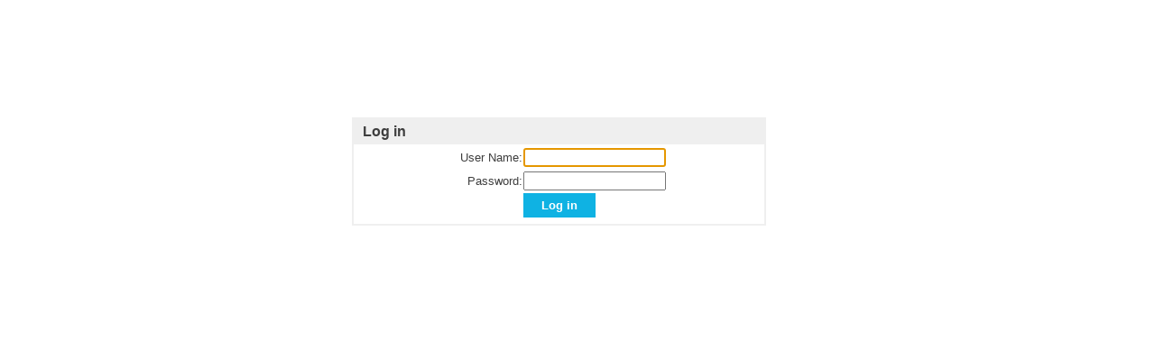

--- FILE ---
content_type: text/html; charset=utf-8
request_url: https://crhinfo.codyregionalhealth.org/Intranet/components/Addon/LoginManager/loginScreen.aspx?PCID=0xnbjDbevB9uCar%2fyw1mF6CHrxgFTl57QMr2ztYL1H7TVQGoj9iE92CH9qZpdzW%2fPCvc5rBBJEEF9gJaOWdYias3uI8qJEVY07OaBWScJR70Z0K0BaCiPN9B0PtrCLdsts20%2fJaGTI%2bqda4P7Y5LMnv3n3AwoSJE1KzRgMfO19zHZ4TWeRSGb27WI302OFHE
body_size: 7907
content:

<?xml version="1.0" encoding="utf-8"?>

<!DOCTYPE html PUBLIC "-//W3C//DTD XHTML 1.1//EN" "http://www.w3.org/TR/xhtml11/DTD/xhtml11.dtd">

<html xmlns="http://www.w3.org/1999/xhtml" xml:lang="en">
	<head>
		<title>Login</title>
		<link href="../../../Styles/LoginManager.css" type="text/css" rel="Stylesheet"/>
	</head>
	<body>	
        <form method="post" action="./loginScreen.aspx?PCID=0xnbjDbevB9uCar%2fyw1mF6CHrxgFTl57QMr2ztYL1H7TVQGoj9iE92CH9qZpdzW%2fPCvc5rBBJEEF9gJaOWdYias3uI8qJEVY07OaBWScJR70Z0K0BaCiPN9B0PtrCLdsts20%2fJaGTI%2bqda4P7Y5LMnv3n3AwoSJE1KzRgMfO19zHZ4TWeRSGb27WI302OFHE" onsubmit="javascript:return WebForm_OnSubmit();" id="formLoginManager">
<div class="aspNetHidden">
<input type="hidden" name="__EVENTTARGET" id="__EVENTTARGET" value="" />
<input type="hidden" name="__EVENTARGUMENT" id="__EVENTARGUMENT" value="" />
<input type="hidden" name="__VIEWSTATE" id="__VIEWSTATE" value="/[base64]" />
</div>

<script type="text/javascript">
//<![CDATA[
var theForm = document.forms['formLoginManager'];
if (!theForm) {
    theForm = document.formLoginManager;
}
function __doPostBack(eventTarget, eventArgument) {
    if (!theForm.onsubmit || (theForm.onsubmit() != false)) {
        theForm.__EVENTTARGET.value = eventTarget;
        theForm.__EVENTARGUMENT.value = eventArgument;
        theForm.submit();
    }
}
//]]>
</script>


<script src="/Intranet/WebResource.axd?d=qFNYRUmuUJm1gQPYpY8TFu9Z6ZlL8szhqOQ1VRR4YJoYriZdoLTw7Oa6yIIQXnLKZO7dguZztic5d8vdobX3Xu_wwoP6Qg8hoxI4hzkX1L41&amp;t=637811477229275428" type="text/javascript"></script>


<script src="/Intranet/ScriptResource.axd?d=MeUETU6qri8bOOpa4ruc2pRXhFOoLjgfwdinaru7skxGJL5zJKdf7m8T60skAf9d0BXdlMgPu5vOA9c2sPzXhmKrH2PnjxFh5f0A6xlkwBBo8KeWR9n1K0pbo7D_GXc5gppRs5hoaKACpXfEi8SBfR_YSRb82VJ9VrXV2spTjw81&amp;t=2265eaa7" type="text/javascript"></script>
<script src="/Intranet/ScriptResource.axd?d=xGoVr4vKZyUjm0iT_gyhdrThpN-FO7Q-BEr6vqRa2M38MpnHxjA8xjXkKZogWJhNC6VdCM2tSTdpTpm6gstYxIyE5yHM2Z9Vuwvu7FLW23hX2NiWxwtSO3uq7GDcdgFy_ug69D4eBmx59YvJNWo9QQZ5EpyfqF43PrUAws1aDl01&amp;t=ffffffffaa493ab8" type="text/javascript"></script>
<script src="/Intranet/ScriptResource.axd?d=GD3zhhYu_lqhcdW54LLTCRWo7bcxXkxT5DfsYUtRqW3Vo6VbVlvFRdORvTAqoSXTOgvh8KOvmc3mBRpA0tnH-WF2yOfKO30-4rUCe3YKaGcECK9fuSbOCkdZO1XP5p9vW7uAuxdx5IE818FuFko6goE45Uo8F1DRThtziVSVLMRUMcWtXsNEKhEn_dIvrRA00&amp;t=ffffffffaa493ab8" type="text/javascript"></script>
<script type="text/javascript">
//<![CDATA[
function WebForm_OnSubmit() {
if (typeof(ValidatorOnSubmit) == "function" && ValidatorOnSubmit() == false) return false;
return true;
}
//]]>
</script>

<div class="aspNetHidden">

	<input type="hidden" name="__VIEWSTATEGENERATOR" id="__VIEWSTATEGENERATOR" value="119BB5FA" />
	<input type="hidden" name="__EVENTVALIDATION" id="__EVENTVALIDATION" value="/wEdAASIoQvtBOb6W/vxe9qIpP7VNK5YEBst7zSiGkW06EzQPGEeVN1eeU4TAvtRTOZ5ZTgVwQ8nHUSnJAakixT1pkVnqhN7d4V92Obp7CXLZNXn2y6nW9dc827TvblsIy8fF4I=" />
</div>		
            <div class="LoginContainer">
			    <script type="text/javascript">
//<![CDATA[
Sys.WebForms.PageRequestManager._initialize('_login$tsm', 'formLoginManager', [], [], [], 90, '');
//]]>
</script>




<div class="LoginBox">
	<div id="_login_divHeader" class="LoginBoxHeader">Log in</div>

	<table id="_login_tableLogin" cellspacing="1" cellpadding="0">
	<tr id="_login_trFormsAuthentication">
		<td colspan="2">
	            <table id="_login_table1" cellspacing="1" cellpadding="0">
			<tr id="_login_trUserName">
				<td class="LoginLabelTD">User Name:</td>
				<td class="ValueTD"><input name="_login$_txtLogin" type="text" id="_login__txtLogin" class="NormalTextBox" style="width:150px;" />&nbsp;<span id="_login__rfValid1" class="LoginErrorText" style="display:none;">required</span></td>
			</tr>
			<tr id="_login_trPass">
				<td class="LoginLabelTD">Password:</td>
				<td class="ValueTD"><input name="_login$_txtPasswrd" type="password" id="_login__txtPasswrd" class="NormalTextBox" style="width:150px;" />&nbsp;<span id="_login__rfValid2" class="LoginErrorText" style="display:none;">required</span></td>
			</tr>
			<tr id="_login_trLoginBtn">
				<td class="LoginLabelTD">				
                        </td>
				<td style="text-align:left;"><input type="submit" name="_login$_btnLogin" value="Log in" onclick="javascript:WebForm_DoPostBackWithOptions(new WebForm_PostBackOptions(&quot;_login$_btnLogin&quot;, &quot;&quot;, true, &quot;&quot;, &quot;&quot;, false, false))" id="_login__btnLogin" class="LoginButton" />
			                &nbsp;             
			            </td>
			</tr>
			<tr>
				<td class="LoginLabelTD"></td>
				<td class="ValueTD">
				            
			            </td>
			</tr>
		</table>
		
            </td>
	</tr>
</table>



    


    

    


    


    
</div>
            </div>
        
<script type="text/javascript">
//<![CDATA[
var Page_Validators =  new Array(document.getElementById("_login__rfValid1"), document.getElementById("_login__rfValid2"));
//]]>
</script>

<script type="text/javascript">
//<![CDATA[
var _login__rfValid1 = document.all ? document.all["_login__rfValid1"] : document.getElementById("_login__rfValid1");
_login__rfValid1.controltovalidate = "_login__txtLogin";
_login__rfValid1.errormessage = "required";
_login__rfValid1.display = "Dynamic";
_login__rfValid1.evaluationfunction = "RequiredFieldValidatorEvaluateIsValid";
_login__rfValid1.initialvalue = "";
var _login__rfValid2 = document.all ? document.all["_login__rfValid2"] : document.getElementById("_login__rfValid2");
_login__rfValid2.controltovalidate = "_login__txtPasswrd";
_login__rfValid2.errormessage = "required";
_login__rfValid2.display = "Dynamic";
_login__rfValid2.evaluationfunction = "RequiredFieldValidatorEvaluateIsValid";
_login__rfValid2.initialvalue = "";
//]]>
</script>

<script type="text/javascript">
 var txtLogin = document.getElementById("_login__txtLogin");
  var txtPassword = document.getElementById("_login__txtPasswrd");
   if(txtLogin !=null && txtLogin.value == "")
{	    txtLogin.focus();
}   else if(txtPassword != null )
{	    txtPassword.focus();
}</script>

<script type="text/javascript">
//<![CDATA[

var Page_ValidationActive = false;
if (typeof(ValidatorOnLoad) == "function") {
    ValidatorOnLoad();
}

function ValidatorOnSubmit() {
    if (Page_ValidationActive) {
        return ValidatorCommonOnSubmit();
    }
    else {
        return true;
    }
}
        
document.getElementById('_login__rfValid1').dispose = function() {
    Array.remove(Page_Validators, document.getElementById('_login__rfValid1'));
}

document.getElementById('_login__rfValid2').dispose = function() {
    Array.remove(Page_Validators, document.getElementById('_login__rfValid2'));
}
//]]>
</script>
</form>					
	</body>
</html>

--- FILE ---
content_type: text/css
request_url: https://crhinfo.codyregionalhealth.org/Intranet/Styles/LoginManager.css
body_size: 3938
content:

body
{
    text-align: center;
    background-color: #ffffff;
    text-align:center; /* for IE */ 
    height: 100%;
    width: 100%;
    background-image: none;
    background-repeat: repeat-x;
}


.LoginContainer
{
    width: 500px; 
    height: 400px;
    position: fixed; /* or absolute */
    top: 130px;
    left: 50%;
    margin-left: -250px;
}

.LoginBox
{
  width: 455px;
  border-style: solid;
  border-color: #efefef;
  border-width: 2px;
}

.LoginBoxHeader
{
   padding-left: 10px;
   padding-top: 5px;
   padding-bottom: 5px;
   padding-right: 5px;
   text-align: left;
   font-family: verdana, arial;
   font-size: 12pt;
   color: #3e3e3e;
   font-weight: bold;
   background-color: #efefef;
}



.RecoveryLabelTD
{
   font-family: verdana, arial;
   font-size: 10pt;
   width: 100px;
   color: #3e3e3e;
   font-weight: normal;
   text-align: right;
   padding-left: 5px;
   padding-top: 2px;
   padding-bottom: 2px;
}

.RecoveryValueTD
{
   width: 335px;
   padding-top: 2px;
   padding-bottom: 2px;
   padding-right: 2px;
   text-align:left;
}


.LoginLabelTD
{
   font-family: verdana, arial;
   font-size: 10pt;
   width: 180px;
   color: #3e3e3e;
   font-weight: normal;
   text-align: right;
   padding-left: 5px;
   padding-top: 2px;
   padding-bottom: 2px;
}

.ValueTD
{
   width: 255px;
   padding-top: 2px;
   padding-bottom: 2px;
   padding-right: 2px;
   text-align:left;
}

.TextBoxNormal
{
   font-family: verdana, arial;
   font-size: 10pt;
   color: #3e3e3e;
   font-weight: normal;
}



.LoginErrorText
{   
   color: #bb3c3c !important;
   font-family: verdana, arial;
   font-weight: normal;
   font-size: 10pt;
}


.LoginWarningText
{
   font-family: verdana, arial;
   font-weight: normal;
   font-size: 10pt;

   color: #3e3e3e;
   text-align: right;

   padding-left: 5px;
   padding-top: 2px;
   padding-bottom: 2px;
   padding-right: 5px;
}


.LoginButton
{ 
    font-family: Verdana, Arial;
    font-size; 10pt;
    width: 80px;
    text-align: center;
    vertial-align: middle;
    text-decoration: none; 
    border: 1px #0fb2e3 solid;
    padding: 5px 5px 5px 5px;  
    font-weight: bold;             

    border: 1px #0fb2e3 solid;
    background-color:   #0fb2e3;
    color: #ffffff;  
} 

.LoginButton:hover { 
    border: 1px #535353 solid;
    background-color: #535353;
    color: #ffffff;                

} 

.LoginButton:active { 
    border: 1px #535353 solid;
    background-color: #535353;
    padding-left: 6px;
    padding-top: 6px;
    color: #ffffff;  
} 


.LoginButtonAzure 
  { 
      background-color: #0FB2E3; 
      color: #ffffff; 
      padding: 3px 10px; 
      padding-bottom: 15px; 
      padding-top: 15px; 
      text-decoration: none; 
      border: 1px solid #aeaeae !important; 
      margin-right: 1px !important; 
      text-align: center !important; 
      font-size: 9pt !important; 
      font-family: Arial, Verdana, Helvetica, sans-serif !important; 
      border-radius: 3px; 
      font-weight: bold; 
      cursor: pointer; 
  } 

  .LoginButtonAzure:hover 
  { 
 background-color: #0ea0cc; 
 text-decoration: underline; 
  } 


.ForgotPassword
{
   font-family: verdana, arial;
   font-size: 10pt;
   color: #0fb2e3;
   font-weight: normal;
   text-decoration: none;

}

.ForgotPassword:hover
{
   color: #3e3e3e;
}


.LoginQuestionTD
{
   font-family: verdana, arial;
   font-size: 10pt;
   color: #3e3e3e;
   font-weight: normal;
   text-align: left;
   padding-left: 5px;
   padding-top: 2px;
   font-weight: bold;
}



.LoginAnswerLableTD
{
   font-family: verdana, arial;
   font-size: 10pt;
   color: #3e3e3e;
   font-weight: normal;
   text-align: left;
   padding-left: 5px;
   padding-top: 2px;
   width: 65px;
}
